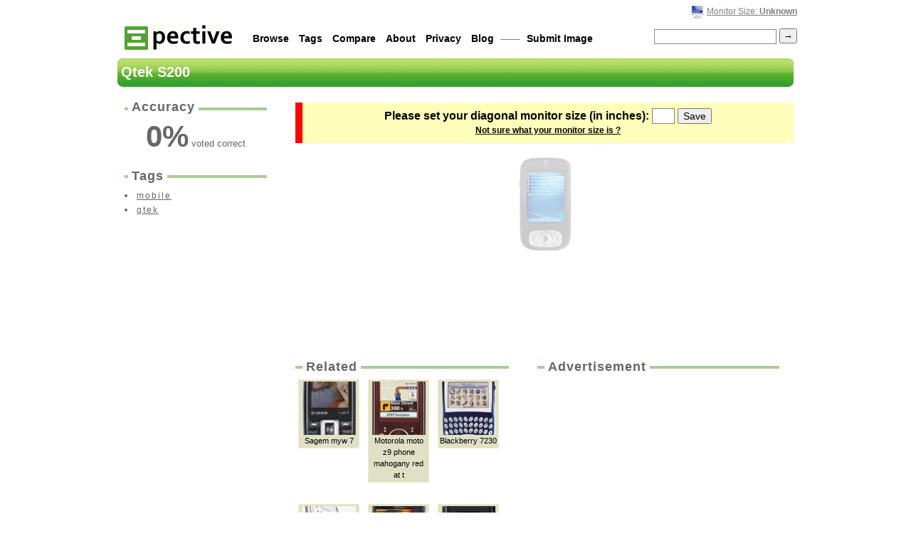

--- FILE ---
content_type: text/html; charset=utf-8
request_url: http://pective.com/pic/qtek-s200
body_size: 4626
content:
<!DOCTYPE HTML PUBLIC "-//W3C//DTD HTML 4.01 Transitional//EN" "http://www.w3.org/TR/html4/loose.dtd">
	<html>
	<head>
		<title>Qtek S200 Actual Size Image</title>

		<link rel="shortcut icon" type="image/x-icon" href="/favicon.ico">
		<link rel="alternate" type="application/rss+xml" title="Pective - Featured Images" href="http://feeds.feedburner.com/Pective">
		<link rel="alternate" type="application/rss+xml" title="Pective - Recent Images" href="http://feeds.feedburner.com/PectiveRecent">

		<meta content="text/html; charset=utf-8" http-equiv="content-type">
		<meta name="Description" content="See the actual size of a Qtek S200 right on your monitor.  Just select your monitor size, and Pective will display it life size.">
		<meta name="Keywords" content="Qtek S200,actual size,life size,real size,size,image">
		<meta name="verify-v1" content="k7XEJU30ZYAspkevkEoj42ipFnltEpgjqIo9QqYRnEE=">
		<meta name="y_key" content="c87d53552f2b6bcc">
		<meta http-equiv="Expires" content="0">
		<meta http-equiv="Cache-Control" content="no-cache">
		<meta http-equiv="Pragma" content="no-cache">

		<script type="text/javascript" src="http://ajax.googleapis.com/ajax/libs/jquery/1.7.1/jquery.min.js"></script>
		<script type="text/javascript" src="http://ajax.googleapis.com/ajax/libs/jqueryui/1.8.11/jquery-ui.min.js"></script>
		<link rel="stylesheet" href="http://ajax.googleapis.com/ajax/libs/jqueryui/1.8.11/themes/base/jquery-ui.css" type="text/css" media="all"> 

		
	<link rel="image_src" href="/i/qtek-s200">


		<link rel="stylesheet" type="text/css" href="/style.css?c=12">

	</head>
	<body>

	<!--
	
		
		
	
	-->


	<div id="dialog" title="Set size" class="hide" style="font-size:14px; text-align:center">
		<form id="selectsize" name="selectsize" action="/action/size" method="post" onsubmit="return resize_validate ($(this).children('input:first').val());">
			Please set your monitor size (inches) <input type="text" id="size" name="size" size=2 maxlength=5> <input type="submit" value="Save"><br>
			<p style="font-size:0.9em; margin:7px 0 0 0"><a href="/help/what-is-my-monitor-size?from=qtek-s200">Not sure what your monitor size is ?</a></p>
			<input type="hidden" name="url" value="/pic/qtek-s200">
        	</form>
	</div>


		<div id="main">
				<div id="nav">
					<div id="uppernav">

					<p id="subnav">
						
							<img src="/monitor.gif" alt="monitor">
						

						
							<a href="#" onclick="return resize ()">Monitor Size: <b>Unknown</b></a>
						
					</p>


					</div>

					<a title="The actual size of stuff" href="/" id="titleimg"><img src="/title-medium3.gif" alt="pective - The Actual Size of Stuff"></a>

					<form id="searchform" method=get action="/search" onsubmit="return search ()">
						<span class="right"><input name="q" id="q" value=""> <input type="submit" id="button" value="&#8594;"></span>

						<a href="/browse">Browse</a>
						<a href="/alltags">Tags</a>
						<a href="/compare">Compare</a> 
						<a href="/static/about">About</a>
						<a href="/static/privacy">Privacy</a>
						<a href="http://blog.pective.com/">Blog</a> &mdash;&mdash;
						<a href="/add">Submit Image</a>
					</form>

				</div>

			<div id="content">
				
				
					<h2>Qtek S200</h2>

					


					<div id="desbox">

						<div id="rating" class="side rating">
							<h3><i>Accuracy</i></h3>
							<hr class="cross">

							<div title="Based on 0 votes">
								
									<b class="value">0</b><b>%</b> voted correct<br>
								

								<span class="best">
									<span class="value-title" title="100"/>
								</span>
							</div>
						</div>



						

						<!--
						<p id="dt"><a href="http://www.dailytodo.org/">&#10004; Daily Todo</a> &mdash; Simplest tool to track recurring tasks.</p>
						-->

						

						

						<div id="tags" class="side gray">
							<h3><i>Tags</i></h3>
							<hr class="cross">

							<ul>
							
								<li><a href="/tag/mobile" >mobile</a></li>
							
								<li><a href="/tag/qtek" >qtek</a></li>
							
							</ul>
	
							<form method="post" action="/action/tag" id="tagform">
							
							
							</form>
						</div>


						<!--
						<div id="searchterms" class="side gray">
							<h3><i>Search Terms</i></h3>
							<hr class="cross">

							
								<center>No terms yet.</center>
							
						</div>
						-->

					</div>


				


					<div id="mainbox">
						
							<noscript>
								<div class="error">
									<span>To view the <b>actual size</b> of Qtek S200, please turn on Javascript.</span>
								</div>
							</noscript>

							
								<form id="selectsize" name="selectsize" action="/action/size" method="post" onsubmit="return resize_validate ($(this).children('#size').val());">
									<div class="error">
										<span>Please set your diagonal monitor size (in inches): <input type="text" name="size" id="size"> <input type="submit" value="Save"><br><a href="/help/what-is-my-monitor-size?from=qtek-s200" id="help">Not sure what your monitor size is ?</a></span>
										<input type="hidden" name="width" id="width" value="">
										<input type="hidden" name="height" id="height" value="">
										<input type="hidden" name="url" value="/pic/qtek-s200">
									</div>
								</form>
							

							<canvas id="ruler" height=30 style="position:absolute; opacity:0.5"></canvas>

							<div id="imgbox">
								<img id="img" src="/m/qtek-s200" alt="Qtek S200 Actual Size Image" onclick="" title="Qtek S200 Actual Size Image">
							</div>

							<script type="text/javascript"> 
								function ajaxvote (e, val) {
									try {
										pageTracker._trackEvent ('Javascript', 'Vote', val);
									} catch (e) {
									}

									$(e).parent().toggle().parent().children('img').toggle ();

									$.get('/action/vote?id=qtek-s200&vote='+val, function () {
										$(e).parent().parent().children('img').toggle ();
										$('.addthis_toolbox').toggle();
									});
								}

								$(function() {
									$( "#slider" ).slider({'value':50});
								});
							</script>

							
							
						

					

					

					
					<div id="related" class="feature gray">

						<div style="float:left; width:300px; margin-top:10px">
						<h3><i>Related</i></h3>
						<hr class="cross">
						
							<p class="w75">
								<a href="/pic/sagem-myw-7"><img src="/i/sagem-myw-7" alt="Sagem myw 7 size" title="sagem-myw-7 size" style="width:75px;height:75px"></a><br>
								<span>Sagem myw 7</span>
							</p>
						
							<p class="w75">
								<a href="/pic/motorola-moto-z9-phone-mahogany-red-at-t"><img src="/i/motorola-moto-z9-phone-mahogany-red-at-t" alt="Motorola moto z9 phone mahogany red at t size" title="motorola-moto-z9-phone-mahogany-red-at-t size" style="width:75px;height:75px"></a><br>
								<span>Motorola moto z9 phone mahogany red at t</span>
							</p>
						
							<p class="w75">
								<a href="/pic/blackberry-7230"><img src="/i/blackberry-7230" alt="Blackberry 7230 size" title="blackberry-7230 size" style="width:75px;height:75px"></a><br>
								<span>Blackberry 7230</span>
							</p>
						
							<p class="w75">
								<a href="/pic/sony-ericsson-gc89-gprs-edge-wi-fi-laptop-pc-card-t-mobile"><img src="/i/sony-ericsson-gc89-gprs-edge-wi-fi-laptop-pc-card-t-mobile" alt="Sony ericsson gc89 gprs edge wi fi laptop pc card t mobile size" title="sony-ericsson-gc89-gprs-edge-wi-fi-laptop-pc-card-t-mobile size" style="width:75px;height:75px"></a><br>
								<span>Sony ericsson gc89 gprs edge wi fi laptop pc card t mobile</span>
							</p>
						
							<p class="w75">
								<a href="/pic/blackberry-bold-9700"><img src="/i/blackberry-bold-9700" alt="Blackberry bold 9700 size" title="blackberry-bold-9700 size" style="width:75px;height:75px"></a><br>
								<span>Blackberry bold 9700</span>
							</p>
						
							<p class="w75">
								<a href="/pic/motorola-razr-v6"><img src="/i/motorola-razr-v6" alt="Motorola razr v6 size" title="motorola-razr-v6 size" style="width:75px;height:75px"></a><br>
								<span>Motorola razr v6</span>
							</p>
						
						</div>

						<!--<img src="http://www.google.com/help/hc/images/adsense/adsense_185665_adformat-text_336x280_en.png" style="float:right; margin:10px 20px 0 10px">-->

						
						<div style="float:right; padding:0; min-width:340px; margin-top:10px">
						<h3><i>Advertisement</i></h3>
						<hr class="cross">
						<br>

<script type="text/javascript"><!--
google_ad_client = "ca-pub-0420457295783194";
/* Pective related unit */
google_ad_slot = "9941900366";
google_ad_width = 336;
google_ad_height = 280;
//-->
</script>
<script type="text/javascript"
src="http://pagead2.googlesyndication.com/pagead/show_ads.js">
</script>
						</div>
						

					</div>
					

					<div id="comments" class="gray">
						<h3><i> Comments</i></h3>
						<hr class="cross">
						

						

						<p id="commentnav">
						

						
						</p>

						
							
								<p>No comments yet.</p>
							
						
					</div>


					</div>
				


			</div>
		</div>



		<script type="text/javascript">
		<!--
			// screen size
			var ppi = function () {
				var x,y;

				var w = screen.width;
				var h = screen.height;

				// get the diagonal pixel width ?
				var d = Math.sqrt ((w*w) + (h*h));

				// since i know the physical dim via cookies
				var ppi = d / 0;

				return ppi;
			};



			// generic section starts now.
			var search = function () {
				if (document.getElementById ('q').value.match (/^ *$/)) {
					alert ('Please enter a search query !');

					return false;
				}

				return true;
			};

			var resize = function () {
				$('#dialog').dialog({modal:true,autoOpen:false,width:380,height:110,resizable:false});
				$('#dialog').dialog('open');
				return false;
			};

			var resize_validate = function (value) {
				if (! value.match (/^[1-9][0-9.]*$/)) {
					alert ('Please enter a valid screen size !');
					return false;
				}

				if (parseInt (value) < 4 || parseInt (value) > 70) { 
					alert ('Please enter a valid screen size (4-70") !');
					return false;
				}

				// record this via g-analytics.
				try {
					pageTracker._trackEvent ('Javascript', 'Size', value);
				} catch (e) {
				}

				return true;
			};

		-->
		</script>


		
<script type="text/javascript">
				var report = function () {
					location.href = '/report?id=qtek-s200';
					return false;
				};

				var vote = function (action) {
					try {
						pageTracker._trackEvent ('Javascript', 'Vote', action);
					} catch (e) {
					}

					try {
						var width = document.getElementById ('img').width;
						var height = document.getElementById ('img').height;
					} catch (e) {
						var width = 0;
						var height = 0;
					}

					location.href = '/action/vote?id=qtek-s200&vote='+action+'&w='+width+'&h='+height+'&size='+0+'&sw='+screen.width+'&sh='+screen.height;
					return false;
				};

				var scale = function (dpi) {
					try {
						// calcing the screen dpi.
						var width = document.getElementById ('img').width;
						var height = document.getElementById ('img').height;

						var newwidth = Math.round (width * ppi () / dpi);
						var newheight = Math.round (height * ppi () / dpi);

						var maxwidth = 6000;

						// capping to avoid chaos.
						if (newwidth > maxwidth) {
							newheight = newheight * maxwidth / newwidth;
							newwidth = maxwidth;
						}

						// if height << 250, then vertically align
						// ie may not respect the min-height command, 
						if (newheight < 250) {
							document.getElementById ('img').style.margin = Math.round ((248-newheight)/2) + 'px auto';

							// for browsers that don't respect min-height.
							document.getElementById ('imgbox').style.height = 250 + 'px';
						}

						
						/*
						$('#ruler').attr ('width',$('#imgbox').width ());
						$('#ruler').attr ('height', 30);
						$('#ruler').css ('top', $('#imgbox').offset()[1]+$('#imgbox').height()/2);

						try {
						var context = $('#ruler')[0].getContext('2d');

					context.moveTo(5,15);
					context.lineTo(840,15);
					context.stroke()

					for (i=0;i*Math.round (ppi()/2.54)<$('#imgbox').width();i+=1) {
						var offset = i*Math.round (ppi ()/2.54);
						var offset2 = (i+0.5)*Math.round (ppi ()/2.54);

						context.moveTo(5+offset,12);
						context.lineTo(5+offset,22); 
						context.stroke();
						if (i<10)
							context.fillText(i,2+offset,8);
						else
							context.fillText(i,offset,8);
						context.moveTo(5+offset2,12);
						context.lineTo(5+offset2,18); 
						context.stroke();
					}

						} catch (e) {
						}*/


						// now scaling both height and width
						document.getElementById ('img').width = newwidth;
						document.getElementById ('img').height = newheight;

						try {
							// log this for future reference.
							// $.get('/admin/log?id=qtek-s200&origwidth='+width+'&newwidth='+newwidth+'&origheight='+height+'&newheight='+newheight+'&size=0');
						} catch (e) {
						}

						// if this disturbs the main div, then expand main ..
						// hard coded 600 !, now the width is 550.
						if (newwidth > 700) {
							// expand main, and add a horizontal margin to not touch browser borders,
							// 230px is the width of desbox + padding + margin - very hackish.
							document.getElementById ('main').style.width = (newwidth + 230) + 'px';

							// expand mainbox as well ...
							document.getElementById ('mainbox').style.width = newwidth + 'px';
						}

					} catch (e) {
						// if scaling fails, try again later.
						setTimeout (function () {scale (31.2681281619)}, 100);
					}
				};

				window.onload = function () {
					
					        //$( "#dialog" ).dialog({modal:true,autoOpen:true,width:380,height:110,resizable:false});
						$('#img').addClass('semitrans');
					

					

					// remove extra space from widget.
					// document.getElementsByClassName ('linkwithin_div') [0].style.height = '205px'
				}


				// set width / height for data collection.
				try {
					document.selectsize.size.focus ();
					document.getElementById ('width').value = screen.width;
					document.getElementById ('height').value = screen.height;
				} catch (e) {
					// do nothing really - all set.
				}

</script>




		<script type="text/javascript">
		var gaJsHost = (("https:" == document.location.protocol) ? "https://ssl." : "http://www.");
		document.write(unescape("%3Cscript src='" + gaJsHost + "google-analytics.com/ga.js' type='text/javascript'%3E%3C/script%3E"));
		</script>
		<script type="text/javascript">
		var pageTracker = _gat._getTracker("UA-4027364-2");
		pageTracker._trackPageview();
		</script>

	</body>
</html>


--- FILE ---
content_type: text/html; charset=utf-8
request_url: https://www.google.com/recaptcha/api2/aframe
body_size: 265
content:
<!DOCTYPE HTML><html><head><meta http-equiv="content-type" content="text/html; charset=UTF-8"></head><body><script nonce="b-kMns1K9E90Rfet5ovZog">/** Anti-fraud and anti-abuse applications only. See google.com/recaptcha */ try{var clients={'sodar':'https://pagead2.googlesyndication.com/pagead/sodar?'};window.addEventListener("message",function(a){try{if(a.source===window.parent){var b=JSON.parse(a.data);var c=clients[b['id']];if(c){var d=document.createElement('img');d.src=c+b['params']+'&rc='+(localStorage.getItem("rc::a")?sessionStorage.getItem("rc::b"):"");window.document.body.appendChild(d);sessionStorage.setItem("rc::e",parseInt(sessionStorage.getItem("rc::e")||0)+1);localStorage.setItem("rc::h",'1768670339027');}}}catch(b){}});window.parent.postMessage("_grecaptcha_ready", "*");}catch(b){}</script></body></html>